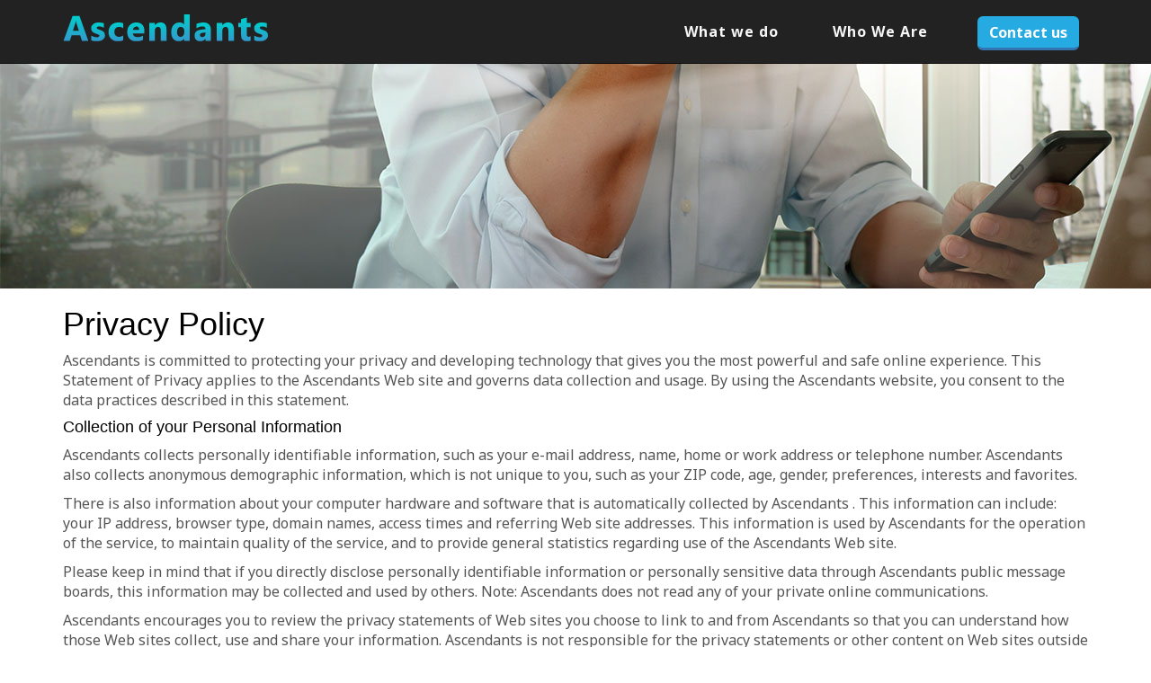

--- FILE ---
content_type: text/html; charset=utf-8
request_url: http://www.ascendants.net/Orlando/Privacy-Policy/Call-Today/Search-Engine-Optimization/Info.aspx
body_size: 8580
content:

<!DOCTYPE html PUBLIC "-//W3C//DTD XHTML 1.0 Transitional//EN" "http://www.w3.org/TR/xhtml1/DTD/xhtml1-transitional.dtd">
<html xmlns="http://www.w3.org/1999/xhtml">
<head id="ctl00_HeaderContent_Head1"><title>
	Search Engine Optimization | Targeted Digital Marketing, Customer Acquisition | Ascendants 
</title><meta id="ctl00_HeaderContent_PageVerifyV1" name="google-site-verification" /><meta id="ctl00_HeaderContent_PageKeywords" name="Keywords" content="Privacy Policy , Orlando , SEO, Site Optimization, Internet Marketing, Brand Recognition, Software Development" /><meta id="ctl00_HeaderContent_PageDescription" name="Description" content="Ascendants delivers Lead-Generation Internet Solutions for any business needs." /><meta id="ctl00_HeaderContent_PageMsValid" name="msvalidate.01" /><meta id="ctl00_HeaderContent_PageYahoo" name="y_key" /><meta http-equiv="CACHE-CONTROL" content="NO-CACHE" /><meta http-equiv="Pragma" content="no-cache" /><meta http-equiv="Content-Type" content="text/html; charset=utf-8" /><meta name="Distribution" content="Global" /><meta name="Classification" content="Management" /><meta name="Author" content="Ascendants" /><meta name="Rating" content="General" /><meta name="viewport" content="width=device-width, initial-scale=1">


<!-- Google tag (gtag.js) -->
<script async src="https://www.googletagmanager.com/gtag/js?id=G-H7TCKB9MCY"></script>
<script>
  window.dataLayer = window.dataLayer || [];
  function gtag(){dataLayer.push(arguments);}
  gtag('js', new Date());

  gtag('config', 'G-H7TCKB9MCY');
</script><link href="../../../../App_Themes/www_ascendants_net/CustomCSS.css" type="text/css" rel="stylesheet" /><link href="../../../../App_Themes/www_ascendants_net/CustomImages/animate.css" type="text/css" rel="stylesheet" /><link href="../../../../App_Themes/www_ascendants_net/CustomImages/vj.css" type="text/css" rel="stylesheet" /><link href="../../../../App_Themes/www_ascendants_net/StyleSheet.css" type="text/css" rel="stylesheet" /></head>

<script type="text/javascript">
    var RecaptchaOptions = {
        theme: 'custom',
        custom_theme_widget: 'recaptcha_widget'
    };
</script>
    <script src='https://www.google.com/recaptcha/api.js'></script>
<body>
        <form method="post" action="/Orlando/Privacy-Policy/Call-Today/Search-Engine-Optimization/Info.aspx" id="aspnetForm">
<div class="aspNetHidden">
<input type="hidden" name="__VIEWSTATE" id="__VIEWSTATE" value="O+2DkbHfWc2+YE6ntmg9Dlpcp4/c1kqTbVvFmZ9E+sTRCnqhGRU5qG2q6b4IUHcAqoN8orsGaR4Emygs/BIxIemvsqRNvZvne5ML3s2u0uyPvmohSG27bLkjzeHYsZAgfdCyhvE6YAPH+nKAjUgdEuJ78VLZlpuP73Wo7BbxYfgGTs/asasHzM72Q9Yi3T0OMCIgiZUOJ59MTkry2mA/ZSQlscOb6sUOfBmVXmmbXEZLaX8y1VSfmSCEMKVNrOInc6020Tn2vhwfIxoR/[base64]/tA1il4HXE5ejz62XVgI3w6K3t22n6XMfv8opiMk9iwHg/OsSnaZaVYO1/mXlLK59kC/DO1W2QD89wfd4NMXe9ENJHatqGUO8kIMTh/5tJVZ+d+R9aoFL0RE8pac/HfK/LLBO8XjkJyf7bbX9Kmud5ljf/[base64]" />
</div>

<div class="aspNetHidden">

	<input type="hidden" name="__VIEWSTATEGENERATOR" id="__VIEWSTATEGENERATOR" value="65E7F3AF" />
</div>
        <div id="container">
        
<div id="ctl00_TopHeader_ContentBlock" class="ContentBlock"><div id="fb-root"></div>
<script>(function(d, s, id) {
  var js, fjs = d.getElementsByTagName(s)[0];
  if (d.getElementById(id)) return;
  js = d.createElement(s); js.id = id;
  js.src = "//connect.facebook.net/en_US/sdk.js#xfbml=1&version=v2.7";
  fjs.parentNode.insertBefore(js, fjs);
}(document, 'script', 'facebook-jssdk'));</script>

<link rel="icon" href="http://www.ascendants.net/App_Themes/www_ascendants_net/customimages/favicon.ico" type="image/x-icon"/>
<link rel="shortcut icon" href="http://www.ascendants.net/App_Themes/www_ascendants_net/customimages/favicon.ico" type="image/x-icon"/>

<link href='https://fonts.googleapis.com/css?family=Noto+Sans:400,700' rel='stylesheet' type='text/css'>
<link href="https://fonts.googleapis.com/css?family=Work+Sans:200" rel="stylesheet">


<script type="text/javascript">

  var _gaq = _gaq || [];
  _gaq.push(['_setAccount', 'UA-10999294-4']);
  _gaq.push(['_trackPageview']);

  (function() {
    var ga = document.createElement('script'); ga.type = 'text/javascript'; ga.async = true;
    ga.src = ('https:' == document.location.protocol ? 'https://ssl' : 'http://www') + '.google-analytics.com/ga.js';
    var s = document.getElementsByTagName('script')[0]; s.parentNode.insertBefore(ga, s);
  })();

</script>
<script type="text/javascript" src="https://apis.google.com/js/plusone.js"></script>





    <nav class="navbar navbar-inverse navbar-static-top">
      <div class="container">
        <div class="navbar-header">
          <button type="button" class="navbar-toggle collapsed" data-toggle="collapse" data-target="#navbar" aria-expanded="false" aria-controls="navbar">
            <span class="sr-only">Toggle navigation</span>
            <span class="icon-bar"></span>
            <span class="icon-bar"></span>
            <span class="icon-bar"></span>
          </button>
          <a class="navbar-brand" href="/"><img src="http://www.ascendants.net/App_Themes/www_ascendants_net/customimages/logo.png" alt="Ascendants " title="Ascendants " class="img-responsive" /></a>
        </div>
        <div id="navbar" class="navbar-collapse collapse">
          <ul class="nav navbar-nav navbar-right">
            <li><a href="/Orlando/Marketing/SEO-and-Advertising/Marketing/Services.aspx">What we do</a></li>
            <!--<li><a href="/Orlando/Training/SEO-and-Advertising/Marketing/Info.aspx">Training</a></li>-->
            <!--<li><a href="/Orlando/Plans-and-Pricing/Information/SEO/Info.aspx">Plans and Pricing</a></li>-->
            <li><a href="/Orlando/About-Us/Information/SEO/Info.aspx">Who We Are</a></li>
            <li><button type="button" class="btn btn-default navbar-btn" onClick="location.href='/Orlando/Contact-us/Information/SEO/Info.aspx'">Contact us</a></li>
          </ul>
        </div><!--/.nav-collapse -->
      </div>
    </nav>









 
<script type="text/javascript">
function MM_preloadImages() { //v3.0
  var d=document; if(d.images){ if(!d.MM_p) d.MM_p=new Array();
    var i,j=d.MM_p.length,a=MM_preloadImages.arguments; for(i=0; i<a.length; i++)
    if (a[i].indexOf("#")!=0){ d.MM_p[j]=new Image; d.MM_p[j++].src=a[i];}}
}

function MM_swapImgRestore() { //v3.0
  var i,x,a=document.MM_sr; for(i=0;a&&i<a.length&&(x=a[i])&&x.oSrc;i++) x.src=x.oSrc;
}

function MM_findObj(n, d) { //v4.01
  var p,i,x;  if(!d) d=document; if((p=n.indexOf("?"))>0&&parent.frames.length) {
    d=parent.frames[n.substring(p+1)].document; n=n.substring(0,p);}
  if(!(x=d[n])&&d.all) x=d.all[n]; for (i=0;!x&&i<d.forms.length;i++) x=d.forms[i][n];
  for(i=0;!x&&d.layers&&i<d.layers.length;i++) x=MM_findObj(n,d.layers[i].document);
  if(!x && d.getElementById) x=d.getElementById(n); return x;
}

function MM_swapImage() { //v3.0
  var i,j=0,x,a=MM_swapImage.arguments; document.MM_sr=new Array; for(i=0;i<(a.length-2);i+=3)
   if ((x=MM_findObj(a[i]))!=null){document.MM_sr[j++]=x; if(!x.oSrc) x.oSrc=x.src; x.src=a[i+2];}
}
  </script> 
<link rel="shortcut icon" href="favicon.ico">
<link rel="shortcut icon" href="favicon.gif"> 






</div>

         
            <div id="MainTable">
               
                   <div id= "LeftMenu">
                       <div id="ctl00_ContentLeft_ContentBlock" class="ContentBlock"></div>
     
                    </div>
                    <div id= "MainContent">
                     
                        <div id="ctl00_ContentMain_ContentBlock" class="ContentBlock"><!-- slider -->
<div class="slider-info hidden-xs text-center">
    <div class="container">
        <p>&nbsp;</p>
    </div>
</div>
<!-- /slider -->

<div class="container">
    <div class="row">
        <div class="col-md-12">
            <h1 title="Ascendants - Targeted Digital Marketing, Customer Acquisition Solutions  ">Privacy Policy</h1>
<p>Ascendants is committed to protecting your privacy and developing 
  technology that gives you the most powerful and safe online experience. This 
  Statement of Privacy applies to the Ascendants Web 
  site and governs data collection and usage. By using the Ascendants 
  website, you consent to the data practices described in this statement.<br /> 
</p>
<h4 title="Ascendants - Targeted Digital Marketing, Customer Acquisition Solutions  ">Collection of your Personal Information</h4>
<p>Ascendants collects personally identifiable information, such as your e-mail address, name, home or work 
  address or telephone number. Ascendants also collects anonymous 
  demographic information, which is not unique to you, such as your ZIP code, 
age, gender, preferences, interests and favorites.</p>
<p> There is also information about your computer hardware and 
  software that is automatically collected by Ascendants . This information 
  can include: your IP address, browser type, domain names, access times and 
  referring Web site addresses. This information is used by Ascendants for 
  the operation of the service, to maintain quality of the service, and to 
provide general statistics regarding use of the Ascendants Web site.</p>
<p> Please keep in mind that if you directly disclose personally identifiable 
  information or personally sensitive data through Ascendants public 
  message boards, this information may be collected and used by others. Note: 
Ascendants does not read any of your private online communications.</p>
<p> Ascendants encourages you to review the privacy statements of Web sites 
  you choose to link to and from Ascendants so that you can understand how 
  those Web sites collect, use and share your information. Ascendants is 
  not responsible for the privacy statements or other content on Web sites 
  outside of Ascendants and Ascendants family of Web sites.<br />
</p>
<h4 title="Ascendants - Targeted Digital Marketing, Customer Acquisition Solutions  ">Use of your Personal Information</h4>
<p>Ascendants collects and uses your personal information to operate the Ascendants Web site and deliver the services you have requested.</p>
<p>Ascendants also uses your personally identifiable information to inform you of other products or services available from Ascendants and its affiliates.</p>
<p>Ascendants may also contact you via surveys to conduct research about your opinion of current services or of 
potential new services that may be offered.</p>
<p>Ascendants does not sell, rent or lease its customer lists to third parties. Ascendants may, from time to time, contact you on behalf of external business partners about a 
  particular offering that may be of interest to you. In those cases, your unique 
  personally identifiable information (e-mail, name, address, telephone number) 
  is not transferred to the third party. In addition, Ascendants may share 
  data with trusted partners to help us perform statistical analysis, send you 
  email or postal mail, provide customer support, or arrange for deliveries. All 
  such third parties are prohibited from using your personal information except 
  to provide these services to Ascendants , and they are required to 
maintain the confidentiality of your information.</p>
<p> Ascendants does not use or disclose sensitive personal information, such as race, religion, or 
  political affiliations, without your explicit consent.</p>
<p> Ascendants keeps track of the Web sites and pages our customers visit within Ascendants ,in order to determine what Ascendants services are the most popular. 
  This data is used to deliver customized content and advertising within 
  Ascendants to customers whose behavior indicates that they are 
interested in a particular subject area.</p>
<p> Ascendants Web sites will disclose your personal information, without notice, only if required to do so 
  by law or in the good faith belief that such action is necessary to: (a) 
  conform to the edicts of the law or comply with legal process served on 
  Ascendants or the site; (b) protect and defend the rights or property of 
  Ascendants ; and, (c) act under exigent circumstances to protect the 
  personal safety of users of Ascendants , or the public.<br />
</p>
<h4 title="Ascendants - Targeted Digital Marketing, Customer Acquisition Solutions  ">Use of Cookies</h4>
<p>The Ascendants Web site uses cookies to help you personalize your 
  online experience. A cookie is a text file that is placed on your hard disk by 
  a Web page server. Cookies cannot be used to run programs or deliver viruses to 
  your computer. Cookies are uniquely assigned to you, and can only be read by a 
web server in the domain that issued the cookie to you.</p>
<p> One of the primary purposes of cookies is to provide a convenience feature to save you time. The 
  purpose of a cookie is to tell the Web server that you have returned to a 
  specific page. For example, if you personalize Ascendants pages, or 
  register with Ascendants site or services, a cookie helps 
  Ascendants to recall your specific information on subsequent visits. 
  This simplifies the process of recording your personal information, such as 
  billing addresses, shipping addresses, and so on. When you return to the same 
  Ascendants Web site, the information you previously provided can be 
  retrieved, so you can easily use the Ascendants features that you 
customized.</p>
<p> You have the ability to accept or decline cookies. Most Web 
  browsers automatically accept cookies, but you can usually modify your browser 
  setting to decline cookies if you prefer. If you choose to decline cookies, you 
  may not be able to fully experience the interactive features of the 
  Ascendants services or Web sites you visit.<br />
</p>
<h4 title="Ascendants - Targeted Digital Marketing, Customer Acquisition Solutions  ">Security of your Personal Information</h4>
<p>Ascendants secures your personal information from 
  unauthorized access, use or disclosure. Ascendants secures the 
  personally identifiable information you provide on computer servers in a 
  controlled, secure environment, protected from unauthorized access, use or 
  disclosure. When personal information (such as a credit card number) is 
  transmitted to other Web sites, it is protected through the use of encryption, 
  such as the Secure Socket Layer (SSL) protocol.<br />
</p>
<h4 title="Ascendants - Targeted Digital Marketing, Customer Acquisition Solutions  ">Changes to this Statement</h4>
<p>Ascendants will occasionally update this Statement of Privacy to reflect 
  company and customer feedback. Ascendants encourages you to periodically 
  review this Statement to be informed of how Ascendants is protecting 
  your information.<br />
</p>
<h4 title="Ascendants - Targeted Digital Marketing, Customer Acquisition Solutions  ">Contact Information</h4>
<p>Ascendants welcomes your comments 
  regarding this Statement of Privacy. If you believe that Ascendants has 
  not adhered to this Statement, please contact Ascendants at <a href="mailto:info@ascendants.net">info@ascendants.net</a>. 
  We will use commercially reasonable efforts to promptly determine and remedy the problem.</p> 
        </div>
    </div>
</div>

<!-- CTA (gray) -->
<div class="gray" style="margin-top:15px;">
<div class="container">
    <div class="row row-default text-center">
        <div class="col-md-12">
            <p class="cta">Got questions? We'd love to talk. <a href="/Orlando/Contact-us/Information/SEO/Info.aspx">Contact us &raquo;</a></p>
        </div>
    </div><!--/row-->
</div><!--/container-->
</div><!--/gray-->
<!-- /(gray) --></div>

		    
                    </div>
<div id= "AdRotator">
    <a id="ctl00_AdRotator1" href="http://www.ascendants.net/Search-Engine-Optimization/solutions.html" target="_self"><img src="/App_Themes/www_ascendants_net/Ads/WebDevelopment_banner.jpg" alt="Website Development @@CompanyName @@Phone " /></a>  

</div>
                
            </div>
            <div id="footer">
    <div id="ctl00_ContentFooter_ContentBlock" class="ContentBlock">



<script src="http://www.ascendants.net/App_Themes/www_ascendants_net/customimages/jquery.js" type="text/javascript"></script>
<script src="http://www.ascendants.net/App_Themes/www_ascendants_net/customimages/bootstrap.js" type="text/javascript"></script>


<footer>
   <div class="container">
   <div class="row">
   <div class="col-md-8 col-sm-12 col-xs-12">
   <ul class="footer_links">
      <li>Ascendants</li>
      <li><a href="/Orlando/SEO/Optimization/Brand-Recognition/Services.aspx" class="footer">What we do</a></li>
      <!--<li><a href="/Orlando/Training/SEO-and-Advertising/Marketing/Info.aspx" class="footer">Training</a></li>-->
      <!--<li><a href="/Orlando/Plans-and-Pricing/Information/SEO/Info.aspx" class="footer">Plans and Pricing</a></li>-->
      <li><a href="/Orlando/About-us/Experienced-Staff/Search-Engine-Optimization/Services.aspx" class="footer">Who we are</a></li>
      <li><a href="/Orlando/Contact-us/Call-Today/Search-Engine-Optimization/Info.aspx" class="footer">Contact Us</a></li>
   </ul>

   <ul class="footer_links">
      <li>More</li>
      <li><a href="http://blog.ascendants.net/" class="footer" target="_blank">Blog</a></li>
      <li><a href="/Orlando/Careers/Call-Today/Search-Engine-Optimization/Info.aspx" class="footer">Careers</a></li>
      <li><a href="/Orlando/Privacy-Policy/Call-Today/Search-Engine-Optimization/Info.aspx" class="footer">Privacy Policy</a></li>
   </ul>
</div>

<div class="col-md-4 col-sm-12 col-xs-12">
    <p>Ascendants &copy; 1999-2026 </p>
<p>Ph: 877.377.6478 </p>
<p>Fax: 813.319.2641 </p>
<p>Orlando, FL</p>
<p><a href="http://ascendantssolutions.blogspot.com/" target="_blank"><img data-filetype="image" border="0" src="http://www.ascendants.net/App_Themes/www_ascendants_net/CustomImages/blogger-32.png" alt="Ascendants - Targeted Digital Marketing, Customer Acquisition Solutions  " title="Ascendants - Targeted Digital Marketing, Customer Acquisition Solutions  " width="32" height="32" style="background-color:#0088ff;" /></a>&nbsp;<a href="http://www.facebook.com/Ascendants" target="_blank"><img border="0" src="http://www.ascendants.net/App_Themes/www_ascendants_net/CustomImages/facebook-32.png" alt="Ascendants - Targeted Digital Marketing, Customer Acquisition Solutions  " title="Ascendants - Targeted Digital Marketing, Customer Acquisition Solutions  " border="0" style="background-color:#0088ff;" /></a> </p> 
</div>



</div><!--/row-->
</div><!--/container-->
</footer>

<div class="copyright text-center">
   <div class="container">
      Ascendants &copy; 2026 
   </div>
</div> 
</div>

                <div id="ctl00_ContentCopyright_ContentBlock" class="ContentBlock"></div>
              
                <div id="ctl00_WebFooterControl1_FooterBlock" class="FooterBlock"></div>

            </div>
        </div>
       
        <div>
            

        </div>

    </form>        
</body>
</html>                                                                                                                      

--- FILE ---
content_type: text/css
request_url: http://www.ascendants.net/App_Themes/www_ascendants_net/CustomImages/vj.css
body_size: 196
content:
body {
}
.vjtest
{
font: bold 16pt Tahoma, sans serif;
background: blue;
}